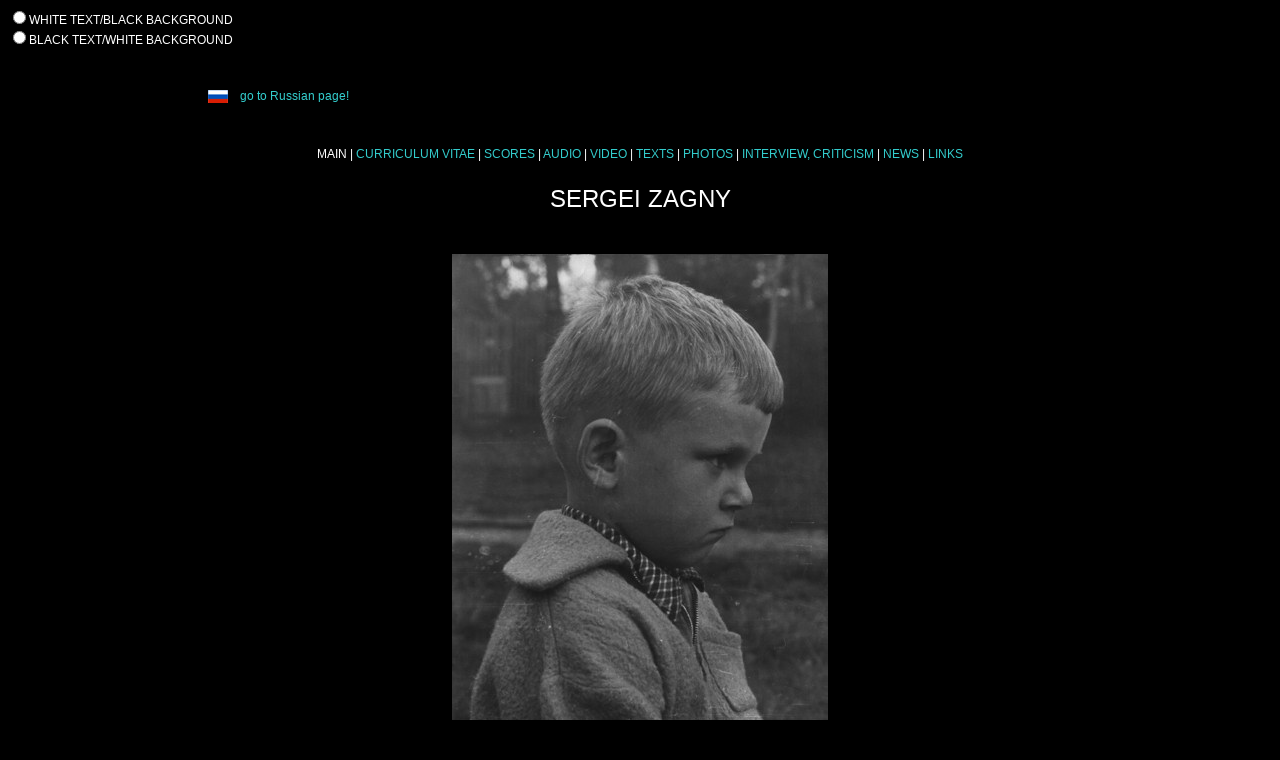

--- FILE ---
content_type: text/html
request_url: https://conceptualism.letov.ru/sergei-zagny/SERGEI-ZAGNY.htm
body_size: 2721
content:
<!doctype html>
<html lang="en" prefix="og: https://ogp.me/ns#">
<head>
<meta charset="utf-8">
        
<meta name="viewport" content="width=device-width, initial-scale=1">
<title>Sergei Zagny. Composer</title>

<meta name="Description" content="Sergei Zagny. Moscow composer, teacher, performer. An index page in English">
<meta name="Keywords" content="conceptualism,Sergei,Zagny,Curriculum Vitae,Actions,Performances,Installations,Fellowships,Grants,Awards,Special Projects,Teaching,Lectures,Audio">


    
        
<meta charset="utf-8">
        
<meta name="viewport" content="width=device-width, initial-scale=1">




<meta name="author" content="Sergei Zagny">
  <!-- Bootstrap -->
    

    

<meta name="referrer" content="origin">
<meta name="robots" content="index, follow" />




        <link rel="stylesheet" href="https://www.letov.ru/css/style.css"><link href="../letov.css" rel="stylesheet" media="screen"><link rel="alternate stylesheet" type="text/css" media="screen" title="black-on-white" href="https://conceptualism.letov.ru/letov-print.css"><link href="https://conceptualism.letov.ru/letov-print.css" rel="stylesheet" media="print"><style>
		.ie #wrapper-c {
			max-width: 900px;
margin: 0 auto;
		}
		.ie7 #wrapper-c {
			max-width: 900px;
margin: 0 auto;
		}
		.gecko #wrapper-c {
			width: auto;
margin-left: 20px;
margin-right: 20px;
column-width: 500px;
-moz-column-width: 450px;
-webkit-column-width: 450px;
column-gap: 50px;
-moz-column-gap: 50px;
-webkit-column-gap: 50px;
		}
		.win.gecko #wrapper-c {
			width: auto;
margin-left: 20px;
margin-right: 20px;
column-width: 500px;
-moz-column-width: 450px;
-webkit-column-width: 450px;
column-gap: 50px;
-moz-column-gap: 50px;
-webkit-column-gap: 50px;
		}
		.linux.gecko #wrapper-c {
			width: auto;
margin-left: 20px;
margin-right: 20px;
column-width: 500px;
-moz-column-width: 450px;
-webkit-column-width: 450px;
column-gap: 50px;
-moz-column-gap: 50px;
-webkit-column-gap: 50px;
		}
.opera #wrapper-c {
			max-width: 900px;
margin: 0 auto;
		}
		.konqueror #wrapper-c {
			max-width: 900px;
margin: 0 auto;
		}
		.safari #wrapper-c {
					width: auto;
margin-left: 20px;
margin-right: 20px;
column-width: 500px;
-moz-column-width: 450px;
-webkit-column-width: 450px;
column-gap: 50px;
-moz-column-gap: 50px;
-webkit-column-gap: 50px;
		}
		.chrome #wrapper-c {
					width: auto;
margin-left: 20px;
margin-right: 20px;
column-width: 500px;
-moz-column-width: 450px;
-webkit-column-width: 450px;
column-gap: 50px;
-moz-column-gap: 50px;
-webkit-column-gap: 50px;
		}
		#wrapper-c {
			margin-bottom: 0;
		}
		.no_js { display: block }
		.has_js { display: block }
		.js .no_js { display: block }
		.js .has_js { display: block }
		</style>
		
<link href="https://www.letov.ru/handheld-letov.css" rel="stylesheet" media="screen and (max-width:640px)">

 
<script>if (window!= window.top) top.location.href = location.href;</script>
<script src="https://conceptualism.letov.ru/styleswitch.js">
/***********************************************
* Style Sheet Switcher v1.1- © Dynamic Drive DHTML code library (www.dynamicdrive.com)
* This notice MUST stay intact for legal use
* Visit Dynamic Drive at http://www.dynamicdrive.com/ for this script and 100s more
***********************************************/
</script>

<link type="text/plain" rel="author" href="https://conceptualism.letov.ru/humans.txt">
    <!--  rwd-image-maps  -->
    	<style>
	img[usemap] {
		border: none;
		height: auto;
		max-width: 100%;
		width: auto;
	}
	</style>
  </head>

<body>  

<form id="switchform">
<input type="radio" name="choice" value="none" onClick="chooseStyle(this.value, 60)">WHITE TEXT/BLACK BACKGROUND<br>
<input type="radio" name="choice" value="black-on-white" onClick="chooseStyle(this.value, 60)">BLACK TEXT/WHITE BACKGROUND<br>
</form>
<div id="wrapper">
<nav>
  <p style="text-align:left"><a href="index.html"><img src="../0,,7,00.gif" alt="go to RUSSIAN page!" title="go to Russian page!"> go to Russian page!</a></p>
<p style="text-align:center"><strong>MAIN</strong> | <a href="BIO.htm">CURRICULUM VITAE</a> | <a href="SCORES.htm">SCORES</a> | <a href="AUDIO.htm">AUDIO</a> | <a href="VIDEO.htm">VIDEO</a> | <a href="TEXTS.htm">TEXTS</a> | <a href="PHOTOS.htm"> PHOTOS </a> | <a href="INTERVIEW.htm">INTERVIEW, CRITICISM</a> |  <a href="NEWS.htm">NEWS</a> | <a href="LINKS.htm">LINKS</a></p></nav>
<h1>SERGEI ZAGNY</h1>
<p style="text-align:center"><img src="Sergei-Zagny.jpg" alt="Sergey Zagny" title="Sergey Zagny"></p>
<p style="text-align:center"> (1960)</p>
<p style="text-align:center">composer</p>

<p style="text-align:justify">Also a performer of his own music on piano, organ, nontraditional instruments, author and participant of performances, installations, films and other artistic projects. Collaborated with Anna Alchuk, Anton Batagov, Masha Chuykova, Teodor Currentzis, Adolf Goldman, Tatiana Gringenko, Slava Guyvoronsky, Mike Hentz, Nicolas Horvath, Anna Koleichuk, Sergey Letov, Alexei Lyubimov, Andrey Monastyrsky, Tomoko Mukayama, Vladimir Obukhov, Alexander Pankin, Mark Pekarsky, Sasha Pepelyaev, Lina Petrova, Daniil Pilchen, Nikolai Polissky, Petr Pospelov, Dmitry Prigov, Natalia Pshenitchnikova, Lew Rubinstein, Frederic Rzewski, Kirill Shirokov, Alexey Shmurak, Vladimir Smolyar, Theodor Tezhik, Masayuki Yasuhara, Luiz Henrique Yudo, Boris Yuchananov and others.</p>
<p>Professor of Moscow State Conservatory, Composition Department (since 1992).</p>

<p>John Cage First Russian Prize Laureate (1992).</p>
<p style="text-align:center">&nbsp;</p>
<h2>&nbsp;</h2>
<h2>&nbsp;</h2>
<h1><a href="../CONCEPTUALISM.htm">MOSCOW CONCEPTUALISM</a></h1>
</div>


 
<div style="text-align:center"><a href="https://www.letov.ru/SERGEI.htm" title="go to the main page of Sergey Letov site"><img src="../Letov.jpg" alt="go to the main page of Sergey Letov site"></a></div>
<p style="text-align:center"> <a href="https://www.letov.ru/CONTACT.htm" title="e-mail, Skype, social networks and post address of Sergey Letov">Contact</a></p>

</div>

 
 
<p class="footer">  

<br><br>



<script>
try {
var pageTracker = _gat._getTracker ("G-8RVQJXCTB6");
pageTracker._setDomainName (".letov.ru");
pageTracker._trackPageview ();
} catch (err) {}</script></p>
  <script src="https://code.jquery.com/jquery-3.6.0.min.js" integrity="sha256-/xUj+3OJU5yExlq6GSYGSHk7tPXikynS7ogEvDej/m4=" crossorigin="anonymous"></script>
<script>window.jQuery || document.write('<script src="https://letov.ru/js/vendor/jquery-3.6.0.min.js"><\/script>')</script>

  
  <script src="https://www.letov.ru/js/plugins.js"></script>
  <script src="https://www.letov.ru/js/app.js"></script>
    
<!--  rwd-image-maps  -->
<script src="https://www.letov.ru/jquery.rwdImageMaps.min.js"></script>
<script>
$(document).ready(function(e) {
    $('img[usemap]').rwdImageMaps();
});
</script>
<!--  rwd-image-maps  -->
    <!-- Include all compiled plugins (below), or include individual files as needed -->

<script async src="https://www.googletagmanager.com/gtag/js?id=G-8RVQJXCTB6"></script>
<script>
  window.dataLayer = window.dataLayer || [];
  function gtag(){dataLayer.push(arguments);}
  gtag('js', new Date());

  gtag('config', 'G-8RVQJXCTB6');
</script>


  </body>
</html>

--- FILE ---
content_type: text/css
request_url: https://conceptualism.letov.ru/letov.css
body_size: 2418
content:
@import url('https://fonts.googleapis.com/css?family=Ubuntu&display=swap');
html {font-size: 12px}
@font-face {
    font-family: 'Ubuntu';
    font-weight: 500;
    font-style: normal;
    src:
        local("Ubuntu"), url('https://fonts.googleapis.com/css?family=Ubuntu&display=swap');
}
h1 {
	font-family: 'Ubuntu', 'Verdana', 'Arial', 'Helvetica', sans-serif;
	font-weight: 500;
	text-align: center;
    padding-bottom: 1%;
    line-height: 2rem;
    margin-top: 0;
    font-size: 2rem;
    
}
h2 {
	font-family: 'Ubuntu', 'Verdana', 'Arial', 'Helvetica', sans-serif;
	font-size: 1.75rem;
    line-height: 2rem;
	font-weight: 500;
    margin-top: 0;
    
 }
h3 {
	font-family: 'Ubuntu', 'Verdana', 'Arial', 'Helvetica', sans-serif;
	font-size: 1.5rem;
	font-weight: 500;
    margin-top: 0;  
}
h4, h5, h6 {
	font-family: 'Ubuntu', Geneva, 'Arial', 'Helvetica', sans-serif;  
		font-size: 1.2rem;
		font-weight: 500;
    padding-bottom: 1%; padding-top: 1%;
}


body {
	background: #000000;
	color: #FEFEFE;
	font-family: 'Verdana', 'Arial', 'Helvetica', sans-serif;
	font-size: 1rem;
	font-weight: 400;
}

p {
    font-family: 'Verdana', 'Arial', 'Helvetica', sans-serif;
    font-size: 1rem;
    font-weight: 400;
    hyphens: manual;
    -moz-hyphens: manual;
    -ms-hyphens: manual;
    -webkit-hyphens: manual;  
}	
strong {
    font-weight: 500;
}
b {
	font-weight: 500;
}

a:link {
	color: #33CCCC;
	text-decoration: none;
	 transition: all .2s linear;
}
a:visited {
	color: #FF3366;
	text-decoration: none;
}
a:hover {
	color: #FFCCFF;
	text-decoration: underline;
}
a:active {
	color: #FF0000;
	text-decoration: underline;
}
a:focus {
	color: #FF0000;
	text-decoration: underline;
}
.skip-link {
  display: block;
  position: absolute;
  top: 0;
  left: 50%;
  padding: 10px 15px;
  color: #18191c;
  background: #10F3AF;
  transform: translateY(-100%);
}
.skip-link:focus {
  transform: translateY(20%);
}

td {
	padding: 1%;
}

ul {
	font-family: 'Verdana', 'Arial', 'Helvetica', sans-serif;
	font-size:1.2rem;
	text-align: left;
  	list-style-type: square;
	list-style-position: outside;
}
ol {
	font-family: 'Verdana', 'Arial', 'Helvetica', sans-serif;
	list-style-type: decimal;
	list-style-position: outside;
    font-size:1.2rem; 
    text-align: left;
	}
nav ol, ul {font-size:1.2rem;
            line-height: 2rem;
}
pre {color:#FFF;
}

nav a span, div, p, h2, h3, h4, picture, img {padding: 1%;}

nav a span, div, p, h2, h3, h4 {line-height: 2rem;}


nav a div p {
            font-size: 1.2rem;
}

nav a div span {
                font-size: 1.2rem;
}
.nav ol, ul {font-size:1.2rem;
            line-height: 2rem;
}
.nav a span, div, p, h2, h3, h4, picture, img {padding: 1%;}
.nav a span, div, p, h2, h3, h4 {line-height: 2rem;}
.nav a div p {
            font-size: 1.2rem;
}
.nav a div span {
                font-size: 1.2rem;
}
.horizontal-scroll {
    overflow-x: auto;
    overflow-y: hidden;
    white-space: nowrap;
    width: 100%;
    
}
	
.temp-invisible {
display:none;
}
.redcolor {
	color: #FF0300;
}

.footer {
	padding: 1%;
	text-align: center;
}
	.leftimg {
    float:left; /* Выравнивание по левому краю */
    margin: 7px 7px 7px 0; /* Отступы вокруг картинки */
   }
.alignecenter {
padding: 0px 0px 1%;
	text-align: center;
}
.left {
padding: 0px 0px 1%;
	text-align: left;
}
.right {
padding: 0px 0px 1%;
	text-align: right;
}
.justify {
padding: 0px 0px 1%;
	text-align: justify;
}
.invisible {
	display: none;
}
.aligneleftbold { text-align: left;
font-weight: 500;
}
.picturepadding {
	padding: 10px;
}
.poem {padding-left: 10%;
}
.tablepadding { 
    text-align: left;
	padding: 0px 1%;
	}
.smallletter {
	font-size: small;
	font-weight: 400;
	text-align: left;
	list-style-type: disc;
}
.smallletterlist2 {
	font-size: small;
	font-weight: normal;
	text-align: left;
	list-style-type: circle;
}
#wrapper
{
max-width: 900px;
margin: 0 auto;
margin-top: 0;
margin-bottom: 0;
}
.wrapper
{
max-width: 900px;
margin: 0 auto;
margin-top: 0;
margin-bottom: 0;
}
#wrapper-950
{
max-width: 950px;
margin: 0 auto;
margin-top: 0;
margin-bottom: 0;
}
.wrapper-900
{
max-width: 900px;
margin: 0 auto;
margin-top: 0;
margin-bottom: 0;
}

article,aside,figcaption,figure,
footer,header,hgroup,menu,nav,section,main {
    display: block;
    
}

img, picture, embed, object, video {
  max-width: 100%;
  height: auto;
}


@media screen and (min-width:769px){
.mobile-carousel { display:none; }
.large-table { display:block; }
     .deskContent {display:block;}
    .phoneContent {display:none;}   
 }
@media screen and (min-width:1024px){
           input{
               font-size: 1rem;
               
               padding:2%;}
			   .mobile-carousel { display:none; }
.large-table { display:block; }
       .deskContent {display:block;}
    .phoneContent {display:none;} 
       }
@media screen and (min-width:1280px){
     input{
          font-size: 1.5rem;
          
          padding:2%;
}
.mobile-carousel { display:none; }
.large-table { display:block; }
     .deskContent {display:block;}
    .phoneContent {display:none;}   
    
.flex-container {
 
-webkit-justify-content: space-around;
        -webkit-flex-flow: row wrap;
display: flex;
justify-content: space-around;
    flex-flow: row wrap;
}    
 }
   @media screen and (max-width: 480px) and
   (orientation:landscape){
	body {font-size:1.2rem;} 
	ul {font-size:1.2rem; 
	list-style-type: disc;
	list-style-position: inside;
	}
	ol {font-size:1.2rem; 
	
	list-style-type: decimal;
	list-style-position: inside;
	}
	h1 {font-size:2rem; padding:1%;}
	h2 {font-size:1.2rem; padding:1%;}
	h3 {font-size:1.1rem; }
	h4 {font-size:1.0rem; } 
	nav a {font-size:1.1rem; }
       
     .nav a {font-size:1.1rem; }
       
	nav span {font-size:1.1rem; padding:1%;}
    .nav span {font-size:1.1rem; padding:1%;}   
       
       nav a h2, h3, h4 {padding-top:10%;
           padding-bottom: 10%;
line-height: 2rem;
}
              .nav a h2, h3, h4 {padding-top:10%;
           padding-bottom: 10%;
line-height: 2rem;
}
       
	#nav img {
	margin: 10px;
}
#nav a {font-size:1.1rem; }
nav a ol, ul {font-size:1.5rem;
            line-height: 2.5rem;
}
       .nav a ol, ul {font-size:1.5rem;
            line-height: 2.5rem;
}
nav div img {
	margin: 5px;
}
       .nav div img {
	margin: 5px;
}
nav div a {font-size:1.1rem; padding:1%;}
       .content-box {
  columns: 1 auto;
}
.nav div a {font-size:1.1rem; padding:1%;}
       .content-box {
  columns: 1 auto;
}	 
.mobile-carousel { display:block; }
.large-table { display:none; }
        input{
             font-size:1.5rem;

             padding:2%;
        }
		
		 div, tbody, tr, td, th 
 	{
	 display: block; 
	 }
	 
	 .picturepadding {
	padding: 1%;
	}
	.poem {padding-left: 10%;
	}
	.tablepadding { 
    text-align: left;
	padding: 0px 1%;
	}
	td {
	padding: 1%;
	}
	.footer {
	padding: 1% 0% 1%;
	text-align: center;
	}
	#wrapper
{
max-width: 95%;
margin: 0 auto;
margin-top: 1%;
margin-bottom: 1%;
}
       .wrapper
{
max-width: 900px;
margin: 0 auto;
margin-top: 0;
margin-bottom: 0;
}
.video-container {
    position: relative;
    padding-bottom: 75%;
    padding-top: 35px;
    height: 0;
    overflow: hidden;
}

.video-container iframe {
    position: absolute;
    top:0;
    left: 0;
    width: 100%;
    height: 100%;
}

.calendar-container {
    position: relative;
    padding-bottom: 75%;
    height: 0;
    overflow: hidden;
}

.calendar-container iframe {
    position: absolute;
    top:0;
    left: 0;
    width: 100%;
    height: 100%;
}
       .deskContent {display:none;}
    .phoneContent {display:block;}

   }
   
   @media screen and (max-width: 480px) and
   (orientation:portrait){
	   body {font-size:1.2rem;} 
	  ul {font-size:1.0rem; 
	  list-style-type: square;
	list-style-position: inside;
	}
	ol {font-size:1.0rem; 
	list-style-type: decimal;
	list-style-position: inside;
	}
	h1 {font-size:2rem; padding:2%;
       line-height: 2.0rem;
       }
	h2 {font-size:1.75rem; padding:2%;
       line-height: 2.0rem;
       }
	h3 {font-size:1.5rem; padding:2%;
       line-height: 2.0rem;
       }
	h4 {font-size:1.2rem; padding:2%;
       line-height: 2.0rem;
       }
	nav a {font-size:1.2rem; padding:2%;}
       
       .nav a {font-size:1.2rem; padding:2%;}
       
	nav span {font-size:1.2rem; padding:2%;}
       .nav span {font-size:1.2rem; padding:2%;}
	#nav img {
	margin: 5px;
}
#nav a {font-size:1.1rem; padding:2%;}
       nav a ol, ul {font-size:1.2rem;
            line-height: 2.0rem;
}
nav div img {
	margin: 1px;
}
       .nav div img {
	margin: 1px;
}
nav div a {font-size:1.1rem; padding:2%;}
       .nav div a {font-size:1.1rem; padding:2%;}
       
	 nav a h2, h3, h4 {padding-top:2px;
         padding-bottom:2px;
line-height: 2.0rem;
}
       	 .nav a h2, h3, h4 {padding-top:2px;
         padding-bottom:2px;
line-height: 2.0rem;
}
 	 nav h3 a {padding-top:5px;
         padding-bottom:5px;
         line-height: 2.0rem;
}  
        	 .nav h3 a {padding-top:5px;
         padding-bottom:5px;
         line-height: 2.0rem;
} 
	nav img {
	margin: 1px;
}
       	.nav img {
	margin: 1px;
}
       .content-box {
  columns: 1 auto;
}
	   .mobile-carousel { display:block; }
		.large-table { display:none; }
        input{
             font-size:2.0rem;
			
             padding:2%;
        }
		 div, tbody, tr, td, th 
 	{
	 display: block; 
	 }
	 
	 .picturepadding {
	padding: 1%;
}
.poem {padding-left: 10%;
}
.tablepadding { 
    text-align: left;
	padding: 0px 1%;
	}
	td {
	padding: 1%;
	}
	.footer {
	padding: 1% 0% 1%;
	text-align: center;
	}
	#wrapper
{
max-width: 95%;
margin: 0 auto;
margin-top: 1%;
margin-bottom: 1%;
}
       .wrapper
{
max-width: 900px;
margin: 0 auto;
margin-top: 0;
margin-bottom: 0;
}
.video-container {
    position: relative;
    padding-bottom: 75%;
    padding-top: 35px;
    height: 0;
    overflow: hidden;
}

.video-container iframe {
    position: absolute;
    top:0;
    left: 0;
    width: 100%;
    height: 100%;
}

.calendar-container {
    position: relative;
    padding-bottom: 75%;
    height: 0;
    overflow: hidden;
}

.calendar-container iframe {
    position: absolute;
    top:0;
    left: 0;
    width: 100%;
    height: 100%;
}
       .deskContent {display:none;}
    .phoneContent {display:block;}
}
@media screen and (max-width: 768px) {
	body {font-size:1.2rem;} 
	ul {font-size:1.2rem; padding:1%;
	list-style-type: square;
	list-style-position: inside;
	}
	ol {font-size:1.2rem; padding:1%;
	list-style-type: decimal;
	list-style-position: inside;
	}
	h1 {font-size:2rem; padding:1%;
    line-height: 2rem;
    }
	h2 {font-size:1.2rem; padding:1%;
    line-height: 2rem;
    }
	h3 {font-size:1.1rem; padding:1%;
    line-height: 2rem;
    }
	h4 {font-size:1.0rem; padding:1%;}
	nav a {font-size:1.1rem; padding:5%;}
	nav span {font-size:1.1rem; padding:5%;}
	#nav img {
	margin: 10px;
}
#nav a {font-size:1.1rem; padding:1%;}
    nav a ol, ul {font-size:1.5rem;
            line-height: 2.0rem;
}
    .content-box {
  columns: 1 auto;
}
.nav div img {
	margin: 1px;
}
nav div a {font-size:1.1rem; padding:1%;}
	nav span {font-size:1.1rem; padding:1%;}
	nav img {
	margin: 1px;
}
	   .mobile-carousel { display:block; }
		.large-table { display:none; }
.video-container {
    position: relative;
    padding-bottom: 75%;
    padding-top: 35px;
    height: 0;
    overflow: hidden;
}

.video-container iframe {
    position: absolute;
    top:0;
    left: 0;
    width: 100%;
    height: 100%;
}

.calendar-container {
    position: relative;
    padding-bottom: 75%;
    height: 0;
    overflow: hidden;
}

.calendar-container iframe {
    position: absolute;
    top:0;
    left: 0;
    width: 100%;
    height: 100%;
}
    .deskContent {display:none;}
    .phoneContent {display:block;}

.as-text img {
  display: block;
  margin-left: auto;
  margin-right: auto;
  max-width:100%;
}

 }
@media all and (min-width: 768px) {
    .deskContent {display:block;}
    .phoneContent {display:none;}
}

@media all and (max-width: 767px) {
    .deskContent {display:none;}
    .phoneContent {display:block;}
}
@media screen and (min-width:1024px){
    .content-box {
  columns: 2 auto;
}
}
@media screen and (min-width:1441px){
    .content-box {
  columns: 3 auto;
}
}

--- FILE ---
content_type: text/css
request_url: https://www.letov.ru/letov.css
body_size: 2421
content:
@import url('https://fonts.googleapis.com/css?family=Ubuntu&display=swap');
html {font-size: 12px}
@font-face {
    font-family: 'Ubuntu';
    font-weight: 500;
    font-style: normal;
    src:
        local("Ubuntu"), url('https://fonts.googleapis.com/css?family=Ubuntu&display=swap');
}
h1 {
	font-family: 'Ubuntu', 'Verdana', 'Arial', 'Helvetica', sans-serif;
	font-weight: 500;
	text-align: center;
    padding-bottom: 1%;
    line-height: 2rem;
    margin-top: 0;
    font-size: 2rem;
    
}
h2 {
	font-family: 'Ubuntu', 'Verdana', 'Arial', 'Helvetica', sans-serif;
	font-size: 1.75rem;
    line-height: 2rem;
	font-weight: 500;
    margin-top: 0;
    
 }
h3 {
	font-family: 'Ubuntu', 'Verdana', 'Arial', 'Helvetica', sans-serif;
	font-size: 1.5rem;
	font-weight: 500;
    margin-top: 0;  
}
h4, h5, h6 {
	font-family: 'Ubuntu', Geneva, 'Arial', 'Helvetica', sans-serif;  
		font-size: 1.2rem;
		font-weight: 500;
    padding-bottom: 1%; padding-top: 1%;
}


body {
	background: #000000;
	color: #FEFEFE;
	font-family: 'Verdana', 'Arial', 'Helvetica', sans-serif;
	font-size: 1rem;
	font-weight: 400;
}

p {
    font-family: 'Verdana', 'Arial', 'Helvetica', sans-serif;
    font-size: 1rem;
    font-weight: 400;
    hyphens: manual;
    -moz-hyphens: manual;
    -ms-hyphens: manual;
    -webkit-hyphens: manual;  
}	
strong {
    font-weight: 500;
}
b {
	font-weight: 500;
}

a:link {
	color: #33CCCC;
	text-decoration: none;
	 transition: all .2s linear;
}
a:visited {
	color: #FF3366;
	text-decoration: none;
}
a:hover {
	color: #FFCCFF;
	text-decoration: underline;
}
a:active {
	color: #FF0000;
	text-decoration: underline;
}
a:focus {
	color: #FF0000;
	text-decoration: underline;
}
.skip-link {
  display: block;
  position: absolute;
  top: 0;
  left: 50%;
  padding: 10px 15px;
  color: #18191c;
  background: #10F3AF;
  transform: translateY(-100%);
}
.skip-link:focus {
  transform: translateY(20%);
}

td {
	padding: 1%;
}

ul {
	font-family: 'Verdana', 'Arial', 'Helvetica', sans-serif;
	font-size:1.2rem;
	text-align: left;
  	list-style-type: square;
	list-style-position: outside;
}
ol {
	font-family: 'Verdana', 'Arial', 'Helvetica', sans-serif;
	list-style-type: decimal;
	list-style-position: outside;
    font-size:1.2rem; 
    text-align: left;
	}
nav ol, ul {font-size:1.2rem;
            line-height: 2rem;
}
pre {color:#FFF;
}

nav a span, div, p, h2, h3, h4, picture, img {padding: 1%;}

nav a span, div, p, h2, h3, h4 {line-height: 2rem;}


nav a div p {
            font-size: 1.2rem;
}

nav a div span {
                font-size: 1.2rem;
}
.nav ol, ul {font-size:1.2rem;
            line-height: 2rem;
}
.nav a span, div, p, h2, h3, h4, picture, img {padding: 1%;}
.nav a span, div, p, h2, h3, h4 {line-height: 2rem;}
.nav a div p {
            font-size: 1.2rem;
}
.nav a div span {
                font-size: 1.2rem;
}
.horizontal-scroll {
    overflow-x: auto;
    overflow-y: hidden;
    white-space: nowrap;
    width: 100%;
    text-align: center;
}
	
.temp-invisible {
display:none;
}
.redcolor {
	color: #FF0300;
}

.footer {
	padding: 1%;
	text-align: center;
}
	.leftimg {
    float:left; /* Выравнивание по левому краю */
    margin: 7px 7px 7px 0; /* Отступы вокруг картинки */
   }
.alignecenter {
padding: 0px 0px 1%;
	text-align: center;
}
.left {
padding: 0px 0px 1%;
	text-align: left;
}
.right {
padding: 0px 0px 1%;
	text-align: right;
}
.justify {
padding: 0px 0px 1%;
	text-align: justify;
}
.invisible {
	display: none;
}
.aligneleftbold { text-align: left;
font-weight: 500;
}
.picturepadding {
	padding: 10px;
}
.poem {padding-left: 10%;
}
.tablepadding { 
    text-align: left;
	padding: 0px 1%;
	}
.smallletter {
	font-size: small;
	font-weight: 400;
	text-align: left;
	list-style-type: disc;
}
.smallletterlist2 {
	font-size: small;
	font-weight: normal;
	text-align: left;
	list-style-type: circle;
}
#wrapper
{
max-width: 900px;
margin: 0 auto;
margin-top: 0;
margin-bottom: 0;
}
.wrapper
{
max-width: 900px;
margin: 0 auto;
margin-top: 0;
margin-bottom: 0;
}
#wrapper-950
{
max-width: 950px;
margin: 0 auto;
margin-top: 0;
margin-bottom: 0;
}
.wrapper-900
{
max-width: 900px;
margin: 0 auto;
margin-top: 0;
margin-bottom: 0;
}

article,aside,figcaption,figure,
footer,header,hgroup,menu,nav,section,main {
    display: block;
    
}

img, picture, embed, object, video {
  max-width: 100%;
  height: auto;
}


@media screen and (min-width:769px){
.mobile-carousel { display:none; }
.large-table { display:block; }
     .deskContent {display:block;}
    .phoneContent {display:none;}   
 }
@media screen and (min-width:1024px){
           input{
               font-size: 1rem;
               
               padding:2%;}
			   .mobile-carousel { display:none; }
.large-table { display:block; }
       .deskContent {display:block;}
    .phoneContent {display:none;} 
       }
@media screen and (min-width:1280px){
     input{
          font-size: 1.5rem;
          
          padding:2%;
}
.mobile-carousel { display:none; }
.large-table { display:block; }
     .deskContent {display:block;}
    .phoneContent {display:none;}   
    
.flex-container {
 
-webkit-justify-content: space-around;
        -webkit-flex-flow: row wrap;
display: flex;
justify-content: space-around;
    flex-flow: row wrap;
}    
 }
   @media screen and (max-width: 480px) and
   (orientation:landscape){
	body {font-size:1.2rem;} 
	ul {font-size:1.2rem; 
	list-style-type: disc;
	list-style-position: inside;
	}
	ol {font-size:1.2rem; 
	
	list-style-type: decimal;
	list-style-position: inside;
	}
	h1 {font-size:2rem; padding:1%;}
	h2 {font-size:1.2rem; padding:1%;}
	h3 {font-size:1.1rem; }
	h4 {font-size:1.0rem; } 
	nav a {font-size:1.1rem; }
       
     .nav a {font-size:1.1rem; }
       
	nav span {font-size:1.1rem; padding:1%;}
    .nav span {font-size:1.1rem; padding:1%;}   
       
       nav a h2, h3, h4 {padding-top:10%;
           padding-bottom: 10%;
line-height: 2rem;
}
              .nav a h2, h3, h4 {padding-top:10%;
           padding-bottom: 10%;
line-height: 2rem;
}
       
	#nav img {
	margin: 10px;
}
#nav a {font-size:1.1rem; }
nav a ol, ul {font-size:1.5rem;
            line-height: 2.5rem;
}
       .nav a ol, ul {font-size:1.5rem;
            line-height: 2.5rem;
}
nav div img {
	margin: 5px;
}
       .nav div img {
	margin: 5px;
}
nav div a {font-size:1.1rem; padding:1%;}
       .content-box {
  columns: 1 auto;
}
.nav div a {font-size:1.1rem; padding:1%;}
       .content-box {
  columns: 1 auto;
}	 
.mobile-carousel { display:block; }
.large-table { display:none; }
        input{
             font-size:1.5rem;

             padding:2%;
        }
		
		 div, tbody, tr, td, th 
 	{
	 display: block; 
	 }
	 
	 .picturepadding {
	padding: 1%;
	}
	.poem {padding-left: 10%;
	}
	.tablepadding { 
    text-align: left;
	padding: 0px 1%;
	}
	td {
	padding: 1%;
	}
	.footer {
	padding: 1% 0% 1%;
	text-align: center;
	}
	#wrapper
{
max-width: 95%;
margin: 0 auto;
margin-top: 1%;
margin-bottom: 1%;
}
       .wrapper
{
max-width: 900px;
margin: 0 auto;
margin-top: 0;
margin-bottom: 0;
}
.video-container {
    position: relative;
    padding-bottom: 75%;
    padding-top: 35px;
    height: 0;
    overflow: hidden;
}

.video-container iframe {
    position: absolute;
    top:0;
    left: 0;
    width: 100%;
    height: 100%;
}

.calendar-container {
    position: relative;
    padding-bottom: 75%;
    height: 0;
    overflow: hidden;
}

.calendar-container iframe {
    position: absolute;
    top:0;
    left: 0;
    width: 100%;
    height: 100%;
}
       .deskContent {display:none;}
    .phoneContent {display:block;}

   }
   
   @media screen and (max-width: 480px) and
   (orientation:portrait){
	   body {font-size:1.2rem;} 
	  ul {font-size:1.0rem; 
	  list-style-type: square;
	list-style-position: inside;
	}
	ol {font-size:1.0rem; 
	list-style-type: decimal;
	list-style-position: inside;
	}
	h1 {font-size:2rem; padding:2%;
       line-height: 2.0rem;
       }
	h2 {font-size:1.75rem; padding:2%;
       line-height: 2.0rem;
       }
	h3 {font-size:1.5rem; padding:2%;
       line-height: 2.0rem;
       }
	h4 {font-size:1.2rem; padding:2%;
       line-height: 2.0rem;
       }
	nav a {font-size:1.2rem; padding:2%;}
       
       .nav a {font-size:1.2rem; padding:2%;}
       
	nav span {font-size:1.2rem; padding:2%;}
       .nav span {font-size:1.2rem; padding:2%;}
	#nav img {
	margin: 5px;
}
#nav a {font-size:1.1rem; padding:2%;}
       nav a ol, ul {font-size:1.2rem;
            line-height: 2.0rem;
}
nav div img {
	margin: 1px;
}
       .nav div img {
	margin: 1px;
}
nav div a {font-size:1.1rem; padding:2%;}
       .nav div a {font-size:1.1rem; padding:2%;}
       
	 nav a h2, h3, h4 {padding-top:2px;
         padding-bottom:2px;
line-height: 2.0rem;
}
       	 .nav a h2, h3, h4 {padding-top:2px;
         padding-bottom:2px;
line-height: 2.0rem;
}
 	 nav h3 a {padding-top:5px;
         padding-bottom:5px;
         line-height: 2.0rem;
}  
        	 .nav h3 a {padding-top:5px;
         padding-bottom:5px;
         line-height: 2.0rem;
} 
	nav img {
	margin: 1px;
}
       	.nav img {
	margin: 1px;
}
       .content-box {
  columns: 1 auto;
}
	   .mobile-carousel { display:block; }
		.large-table { display:none; }
        input{
             font-size:2.0rem;
			
             padding:2%;
        }
		 div, tbody, tr, td, th 
 	{
	 display: block; 
	 }
	 
	 .picturepadding {
	padding: 1%;
}
.poem {padding-left: 10%;
}
.tablepadding { 
    text-align: left;
	padding: 0px 1%;
	}
	td {
	padding: 1%;
	}
	.footer {
	padding: 1% 0% 1%;
	text-align: center;
	}
	#wrapper
{
max-width: 95%;
margin: 0 auto;
margin-top: 1%;
margin-bottom: 1%;
}
       .wrapper
{
max-width: 900px;
margin: 0 auto;
margin-top: 0;
margin-bottom: 0;
}
.video-container {
    position: relative;
    padding-bottom: 75%;
    padding-top: 35px;
    height: 0;
    overflow: hidden;
}

.video-container iframe {
    position: absolute;
    top:0;
    left: 0;
    width: 100%;
    height: 100%;
}

.calendar-container {
    position: relative;
    padding-bottom: 75%;
    height: 0;
    overflow: hidden;
}

.calendar-container iframe {
    position: absolute;
    top:0;
    left: 0;
    width: 100%;
    height: 100%;
}
       .deskContent {display:none;}
    .phoneContent {display:block;}
}
@media screen and (max-width: 768px) {
	body {font-size:1.2rem;} 
	ul {font-size:1.2rem; padding:1%;
	list-style-type: square;
	list-style-position: inside;
	}
	ol {font-size:1.2rem; padding:1%;
	list-style-type: decimal;
	list-style-position: inside;
	}
	h1 {font-size:2rem; padding:1%;
    line-height: 2rem;
    }
	h2 {font-size:1.2rem; padding:1%;
    line-height: 2rem;
    }
	h3 {font-size:1.1rem; padding:1%;
    line-height: 2rem;
    }
	h4 {font-size:1.0rem; padding:1%;}
	nav a {font-size:1.1rem; padding:5%;}
	nav span {font-size:1.1rem; padding:5%;}
	#nav img {
	margin: 10px;
}
#nav a {font-size:1.1rem; padding:1%;}
    nav a ol, ul {font-size:1.5rem;
            line-height: 2.0rem;
}
    .content-box {
  columns: 1 auto;
}
.nav div img {
	margin: 1px;
}
nav div a {font-size:1.1rem; padding:1%;}
	nav span {font-size:1.1rem; padding:1%;}
	nav img {
	margin: 1px;
}
	   .mobile-carousel { display:block; }
		.large-table { display:none; }
.video-container {
    position: relative;
    padding-bottom: 75%;
    padding-top: 35px;
    height: 0;
    overflow: hidden;
}

.video-container iframe {
    position: absolute;
    top:0;
    left: 0;
    width: 100%;
    height: 100%;
}

.calendar-container {
    position: relative;
    padding-bottom: 75%;
    height: 0;
    overflow: hidden;
}

.calendar-container iframe {
    position: absolute;
    top:0;
    left: 0;
    width: 100%;
    height: 100%;
}
    .deskContent {display:none;}
    .phoneContent {display:block;}

.as-text img {
  display: block;
  margin-left: auto;
  margin-right: auto;
  max-width:100%;
}

 }
@media all and (min-width: 768px) {
    .deskContent {display:block;}
    .phoneContent {display:none;}
}

@media all and (max-width: 767px) {
    .deskContent {display:none;}
    .phoneContent {display:block;}
}
@media screen and (min-width:1024px){
    .content-box {
  columns: 2 auto;
}
}
@media screen and (min-width:1441px){
    .content-box {
  columns: 3 auto;
}
}